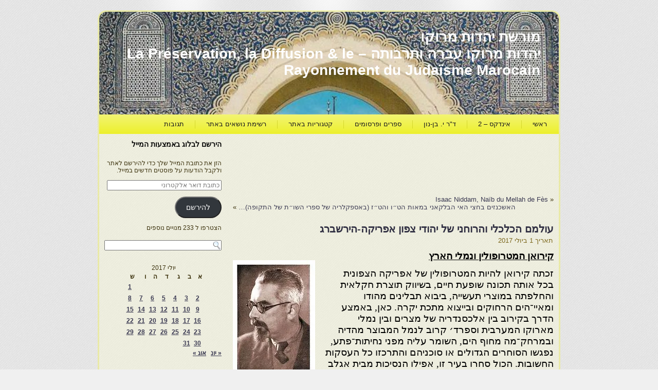

--- FILE ---
content_type: text/html; charset=utf-8
request_url: https://www.google.com/recaptcha/api2/aframe
body_size: 267
content:
<!DOCTYPE HTML><html><head><meta http-equiv="content-type" content="text/html; charset=UTF-8"></head><body><script nonce="p62paUC0uwFZ6-QfZd8FAg">/** Anti-fraud and anti-abuse applications only. See google.com/recaptcha */ try{var clients={'sodar':'https://pagead2.googlesyndication.com/pagead/sodar?'};window.addEventListener("message",function(a){try{if(a.source===window.parent){var b=JSON.parse(a.data);var c=clients[b['id']];if(c){var d=document.createElement('img');d.src=c+b['params']+'&rc='+(localStorage.getItem("rc::a")?sessionStorage.getItem("rc::b"):"");window.document.body.appendChild(d);sessionStorage.setItem("rc::e",parseInt(sessionStorage.getItem("rc::e")||0)+1);localStorage.setItem("rc::h",'1764059837182');}}}catch(b){}});window.parent.postMessage("_grecaptcha_ready", "*");}catch(b){}</script></body></html>